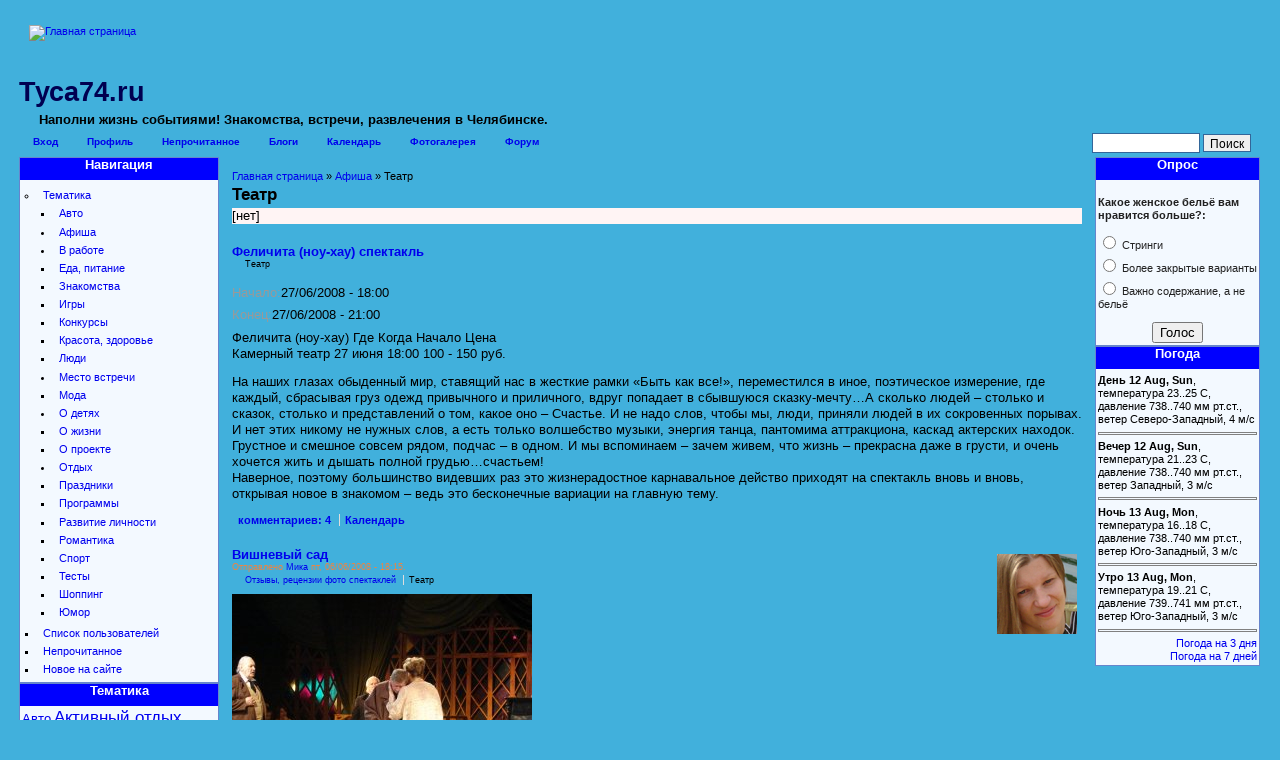

--- FILE ---
content_type: text/html; charset=utf-8
request_url: https://tusa74.ru/tematika/afisha/teatr
body_size: 8631
content:
<!DOCTYPE html PUBLIC "-//W3C//DTD XHTML 1.0 Strict//EN" "http://www.w3.org/TR/xhtml1/DTD/xhtml1-strict.dtd">
<html xmlns="http://www.w3.org/1999/xhtml" lang="ru" xml:lang="ru">

<head>
<meta http-equiv="Content-Type" content="text/html; charset=utf-8" />
<title>Театр | Туса74.ru</title>
<meta http-equiv="Content-Type" content="text/html; charset=utf-8" />
<meta name="keywords" content="Театр" />
<meta name="robots" content="index,follow" />
<meta name="DC.title" content="Туса74.ru | Наполни жизнь событиями! Знакомства, встречи, развлечения в Челябинске." />
<link rel="alternate" type="application/rss+xml" title="RSS - Театр" href="/taxonomy/term/5/0/feed" />

<link rel="shortcut icon" href="/files/ability_favicon.ico" type="image/x-icon" />
<meta name="geo.region" content="RU-CHE" />
<meta name="geo.placename" content="Chelyabinsk" />
<meta name="geo.position" content="55.159889;61.40258" />
<meta name="ICBM" content="55.159889, 61.40258" />
<meta name="language" content="ru" />
<style type="text/css" media="all">@import "/files/css/6f5a6277f5dbbf0040a48499b5540204.css";</style>
<script type="text/javascript" src="/misc/jquery.js"></script>
<script type="text/javascript" src="/misc/drupal.js"></script>
<script type="text/javascript" src="/modules/jquery_update/compat-1.0.js"></script>
<script type="text/javascript" src="/sites/all/modules/dhtml_menu/dhtml_menu.js"></script>
<script type="text/javascript" src="/modules/jquery_update/collapse-fix.js"></script>
<script type="text/javascript" src="/sites/all/themes/ability/js/jquery.pngFix.js"></script>
<script type="text/javascript">Drupal.extend({ settings: { "dhtmlMenu": { "useEffects": 1 } } });</script>
<script type="text/javascript"> </script>
<!--[if lte IE 6]>
<style type="text/css" media="all">@import "/sites/all/themes/ability/ie6.css";</style>
<script type="text/javascript"> 
    $(document).ready(function(){ 
        $(document).pngFix(); 
    }); 
</script> 
<![endif]-->


</head>

<body>
<div id="page">
	<div id="masthead">
		<div id="header" class="clear-block">

			<div class="header-right">
				<div class="header-left">
				<div id="logo-title">
											<a href="/" title="Главная страница">
							<img src="/sites/all/themes/ability/logo.png" alt="Главная страница" id="logo" />
						</a>
									</div> <!-- /logo-title -->

<!--LiveInternet counter--><script type="text/javascript"><!--
document.write("<img src='http://counter.yadro.ru/hit?r"+
escape(document.referrer)+((typeof(screen)=="undefined")?"":
";s"+screen.width+"*"+screen.height+"*"+(screen.colorDepth?
screen.colorDepth:screen.pixelDepth))+";u"+escape(document.URL)+
";"+Math.random()+
"' width=1 height=1 alt=''>")//--></script><!--/LiveInternet-->

<!--Rating@Mail.ru COUNTER--><script language="JavaScript" type="text/javascript"><!--
d=document;var a='';a+=';r='+escape(d.referrer)
js=10//--></script><script language="JavaScript1.1" type="text/javascript"><!--
a+=';j='+navigator.javaEnabled()
js=11//--></script><script language="JavaScript1.2" type="text/javascript"><!--
s=screen;a+=';s='+s.width+'*'+s.height
a+=';d='+(s.colorDepth?s.colorDepth:s.pixelDepth)
js=12//--></script><script language="JavaScript1.3" type="text/javascript"><!--
js=13//--></script><script language="JavaScript" type="text/javascript"><!--
d.write('<IMG src="http://da.ca.b5.a1.top.list.ru/counter'+
'?id=1419998;js='+js+a+';rand='+Math.random()+
'" height="1" width="1" alt="top.mail.ru" border="0" />')
if(11<js)d.write('<'+'!-- ')//--></script><noscript><img
src="http://da.ca.b5.a1.top.list.ru/counter?js=na;id=1419998"
height="1" width="1" alt="top.mail.ru" border="0" />
</noscript><script language="JavaScript" type="text/javascript"><!--
if(11<js)d.write('--'+'>')//--></script><!--/COUNTER-->
				
					<div id="name-and-slogan">
												<a href="/" title="Главная страница">
				   <h1 id="site-name">Туса74.ru</h1></a>
																<div id="site-slogan">
							Наполни жизнь событиями! Знакомства, встречи, развлечения в Челябинске.						</div>
										</div> <!-- /name-and-slogan -->
								</div> <!-- /header-left -->				
			</div> <!-- /header-right -->
		</div> <!-- /header -->
	</div>

	<div id="navigation" class="menu withprimary ">
					<div id="primary" class="clear-block">
				<ul class="links-menu">
<li><a href="/user/login" title="Вход для зарегестрированных пользователей">Вход</a></li>
<li><a href="/user">Профиль</a></li>
<li><a href="/unread" title="Непрочитанные материалы">Непрочитанное</a></li>
<li><a href="/blog" title="Дневники">Блоги</a></li>
<li><a href="/event">Календарь</a></li>
<li><a href="/gallery">Фотогалерея</a></li>
<li><a href="/forum">Форум</a></li>
</ul>				<form action="/tematika/afisha/teatr"  accept-charset="UTF-8" method="post" id="search-theme-form">
<div><div id="search" class="container-inline"><div class="form-item" id="edit-search-theme-form-keys-wrapper">
 <input type="text" maxlength="128" name="search_theme_form_keys" id="edit-search-theme-form-keys"  size="15" value="" title="Введите слова для поиска." class="form-text" />
</div>
<input type="submit" name="op" id="edit-submit-2" value="Поиск"  class="form-submit" />
<input type="hidden" name="form_id" id="edit-search-theme-form" value="search_theme_form"  />
</div>
</div></form>
			</div>
					</div> <!-- /navigation -->



<div id="middlecontainer">
<table border="0" cellpadding="0" cellspacing="0" id="content">
	<tr>
		<td id="sidebar-left">
			<div id="block-dhtml_menu-1" class="clear-block block block-dhtml_menu">

  <h2 class="title">Навигация</h2>

  <div class="content">
<ul class="menu dhtml_menu menu-root">
<li class="menutitle expanded" id="menu-sub236" ><a href="/categories/2">Тематика</a><div class="submenu" id="sub236" >

<ul class="menu dhtml_menu">
  <li class="leaf"><a href="/categories/2/104">Авто</a></li>
<li class="menutitle collapsed" id="menu-sub237" ><a href="/categories/2/2">Афиша</a><div class="submenu" id="sub237" style="display: none;">

<ul class="menu dhtml_menu">
  <li class="leaf"><a href="/categories/2/2/6">Выставки</a></li>
  <li class="leaf"><a href="/categories/2/2/3">Кино</a></li>
  <li class="leaf"><a href="/categories/2/2/4">Музыка</a></li>
  <li class="leaf"><a href="/categories/2/2/5">Театр</a></li>

</ul>

</div>
</li>
<li class="menutitle collapsed" id="menu-sub238" ><a href="/categories/2/34">В работе</a><div class="submenu" id="sub238" style="display: none;">

<ul class="menu dhtml_menu">
  <li class="leaf"><a href="/categories/2/34/36">Карьера</a></li>
  <li class="leaf"><a href="/categories/2/34/35">Способы отвлечься</a></li>

</ul>

</div>
</li>
  <li class="leaf"><a href="/categories/2/96" title="Что мы едим, пьем, готовим.">Еда, питание</a></li>
  <li class="leaf"><a href="/categories/2/33">Знакомства</a></li>
  <li class="leaf"><a href="/categories/2/43">Игры</a></li>
  <li class="leaf"><a href="/categories/2/40">Конкурсы</a></li>
  <li class="leaf"><a href="/categories/2/27">Красота, здоровье</a></li>
  <li class="leaf"><a href="/categories/2/145">Люди</a></li>
<li class="menutitle collapsed" id="menu-sub243" ><a href="/categories/2/7">Место встречи</a><div class="submenu" id="sub243" style="display: none;">

<ul class="menu dhtml_menu">
  <li class="leaf"><a href="/categories/2/7/10">Бары, Кафе, Рестораны</a></li>
  <li class="leaf"><a href="/categories/2/7/11">Клубы</a></li>

</ul>

</div>
</li>
  <li class="leaf"><a href="/categories/2/75" title="Тенденции моды">Мода</a></li>
<li class="menutitle collapsed" id="menu-sub245" ><a href="/categories/2/24">О детях</a><div class="submenu" id="sub245" style="display: none;">

<ul class="menu dhtml_menu">
  <li class="leaf"><a href="/categories/2/24/26">Детские мероприятия</a></li>
  <li class="leaf"><a href="/categories/2/24/25">Детские места</a></li>

</ul>

</div>
</li>
  <li class="leaf"><a href="/categories/2/73">О жизни</a></li>
  <li class="leaf"><a href="/categories/2/1">О проекте</a></li>
<li class="menutitle collapsed" id="menu-sub248" ><a href="/categories/2/18">Отдых</a><div class="submenu" id="sub248" style="display: none;">

<ul class="menu dhtml_menu">
  <li class="leaf"><a href="/categories/2/18/60">Активный отдых</a></li>
  <li class="leaf"><a href="/categories/2/18/19">Пикники, Шашлыки</a></li>
  <li class="leaf"><a href="/categories/2/18/23">Прогулки</a></li>

</ul>

</div>
</li>
  <li class="leaf"><a href="/categories/2/97">Праздники</a></li>
  <li class="leaf"><a href="/categories/2/44">Программы</a></li>
  <li class="leaf"><a href="/categories/2/42">Развитие личности</a></li>
  <li class="leaf"><a href="/categories/2/32">Романтика</a></li>
  <li class="leaf"><a href="/categories/2/12">Спорт</a></li>
  <li class="leaf"><a href="/categories/2/41">Тесты</a></li>
  <li class="leaf"><a href="/categories/2/28">Шоппинг</a></li>
  <li class="leaf"><a href="/categories/2/80">Юмор</a></li>

</ul>

</div>
</li>
  <li class="leaf"><a href="/profile">Список пользователей</a></li>
  <li class="leaf"><a href="/unread">Непрочитанное</a></li>
  <li class="leaf"><a href="/tracker">Новое на сайте</a></li>

</ul>
</div>
</div>
<div id="block-blockcache-27" class="clear-block block block-blockcache">

  <h2 class="title">Тематика</h2>

  <div class="content"><a href="/tematika/avto" class="tagadelic level2" rel="tag">Авто</a> 
<a href="/tematika/otdyh/aktivnyj-otdyh" class="tagadelic level4" rel="tag">Активный отдых</a> 
<a href="/afisha_all" class="tagadelic level4" rel="tag">Афиша</a> 
<a href="/tematika/mesto-vstrechi/bary-kafe-restorany" class="tagadelic level3" rel="tag">Бары, Кафе, Рестораны</a> 
<a href="/tematika/v-rabote" class="tagadelic level3" rel="tag">В работе</a> 
<a href="/tematika/afisha/vystavki" class="tagadelic level6" rel="tag">Выставки</a> 
<a href="/tematika/o-detjah/detskie-meroprijatija" class="tagadelic level2" rel="tag">Детские мероприятия</a> 
<a href="/tematika/o-detjah/detskie-mesta" class="tagadelic level1" rel="tag">Детские места</a> 
<a href="/tematika/eda-pitanie" class="tagadelic level4" rel="tag">Еда, питание</a> 
<a href="/tematika/znakomstva" class="tagadelic level3" rel="tag">Знакомства</a> 
<a href="/games" class="tagadelic level4" rel="tag">Игры</a> 
<a href="/tematika/v-rabote/karera" class="tagadelic level3" rel="tag">Карьера</a> 
<a href="/tematika/afisha/kino" class="tagadelic level4" rel="tag">Кино</a> 
<a href="/tematika/mesto-vstrechi/kluby" class="tagadelic level3" rel="tag">Клубы</a> 
<a href="/konkurs" class="tagadelic level4" rel="tag">Конкурсы</a> 
<a href="/tematika/krasota-zdorove" class="tagadelic level4" rel="tag">Красота, здоровье</a> 
<a href="/tematika/ljudi" class="tagadelic level3" rel="tag">Люди</a> 
<a href="/tematika/mesto-vstrechi" class="tagadelic level3" rel="tag">Место встречи</a> 
<a href="/tematika/moda" class="tagadelic level3" rel="tag">Мода</a> 
<a href="/tematika/afisha/muzyka" class="tagadelic level4" rel="tag">Музыка</a> 
<a href="/tematika/o-detjah" class="tagadelic level3" rel="tag">О детях</a> 
<a href="/tematika/o-zhizni" class="tagadelic level5" rel="tag">О жизни</a> 
<a href="/tematika/o-proekte" class="tagadelic level4" rel="tag">О проекте</a> 
<a href="/tematika/otdyh" class="tagadelic level4" rel="tag">Отдых</a> 
<a href="/tematika/otdyh/pikniki-shashlyki" class="tagadelic level2" rel="tag">Пикники, Шашлыки</a> 
<a href="/tematika/prazdniki" class="tagadelic level4" rel="tag">Праздники</a> 
<a href="/tematika/programmy" class="tagadelic level4" rel="tag">Программы</a> 
<a href="/tematika/otdyh/progulki" class="tagadelic level3" rel="tag">Прогулки</a> 
<a href="/tematika/razvitie-lichnosti" class="tagadelic level4" rel="tag">Развитие личности</a> 
<a href="/tematika/romantika" class="tagadelic level2" rel="tag">Романтика</a> 
<a href="/tematika/sport" class="tagadelic level4" rel="tag">Спорт</a> 
<a href="/tematika/v-rabote/sposoby-otvlechsja" class="tagadelic level4" rel="tag">Способы отвлечься</a> 
<a href="/tematika/afisha/teatr" class="tagadelic level4" rel="tag">Театр</a> 
<a href="/test" class="tagadelic level3" rel="tag">Тесты</a> 
<a href="/tematika/shopping" class="tagadelic level3" rel="tag">Шоппинг</a> 
<a href="/tematika/yumor" class="tagadelic level3" rel="tag">Юмор</a> 
<div class='more-link'><a href="/tagadelic/chunk/2">Мета теги</a></div></div>
</div>
		</td>		<td valign="top">
						<div id="main">
        <div class="breadcrumb"><a href="/">Главная страница</a> &raquo; <a href="/afisha_all">Афиша</a> &raquo; Театр</div>								<h1 class="title">Театр</h1>
				<div class="tabs"></div>
												  <div class="node node-unpublished">
        <a href="/node/"><h2 class="title"></h2></a>    <div class="submitted"></div>
    <div class="taxonomy"></div>
    <div class="content"><!-- google_ad_section_start -->[нет]<!-- google_ad_section_end --></div>
    
    
      </div>
  <div class="node">
        <a href="/event/felichita-nou-hau-spektakl"><h2 class="title">Феличита (ноу-хау) спектакль</h2></a>    <div class="submitted"></div>
    <div class="taxonomy"><ul class="links inline"><li  class="first last taxonomy_term_5"><a href="/tematika/afisha/teatr" rel="tag" title="" class="taxonomy_term_5 active">Театр</a></li>
</ul></div>
    <div class="content"><div class="event-nodeapi"><div class="event-start"><label>Начало:</label>27/06/2008 - 18:00</div></div>
<div class="event-nodeapi"><div class="event-end"><label>Конец:</label>27/06/2008 - 21:00</div></div>
<!-- google_ad_section_start --><p>Феличита (ноу-хау) Где	Когда	Начало	Цена<br />
Камерный театр	27 июня	18:00	100 - 150 руб.</p>
<p>На наших глазах обыденный мир, ставящий нас в жесткие рамки «Быть как все!», переместился в иное, поэтическое измерение, где каждый, сбрасывая груз одежд привычного и приличного, вдруг попадает в сбывшуюся сказку-мечту…А сколько людей – столько и сказок, столько и представлений о том, какое оно – Счастье. И не надо слов, чтобы мы, люди, приняли людей в их сокровенных порывах. И нет этих никому не нужных слов, а есть только волшебство музыки, энергия танца, пантомима аттракциона, каскад актерских находок. Грустное и смешное совсем рядом, подчас – в одном. И мы вспоминаем – зачем живем, что жизнь – прекрасна даже в грусти, и очень хочется жить и дышать полной грудью…счастьем!<br />
Наверное, поэтому большинство видевших раз это жизнерадостное карнавальное действо приходят на спектакль вновь и вновь, открывая новое в знакомом – ведь это бесконечные вариации на главную тему.</p>
<!-- google_ad_section_end --></div>
    
    
    <div class="links"><ul class="links inline"><li  class="first comment_comments"><a href="/event/felichita-nou-hau-spektakl#comments" title="Перейти к первому комментарию." class="comment_comments">комментариев: 4</a></li>
<li  class="last event_calendar"><a href="/event/2008/06/27" class="event_calendar">Календарь</a></li>
</ul></div>  </div>
  <div class="node">
    <div class="picture"><a href="/users/mika" title="Смотреть пользовательский профиль."><img src="https://tusa74.ru/files/pictures/picture-3.jpg" alt="Картинка Мика" title="Картинка Мика"  /></a></div>    <a href="/forum/vishnevyj-sad"><h2 class="title">Вишневый сад</h2></a>    <div class="submitted">Отправлено <a href="/users/mika" title="Смотреть пользовательский профиль.">Мика</a> пт, 06/06/2008 - 18:15.</div>
    <div class="taxonomy"><ul class="links inline"><li  class="first taxonomy_term_78"><a href="/forumy/mesto-vstrechi/pozovi-druzej-v-teatr/otzyvy-recenzii-foto-spektaklej" rel="tag" title="Делимся. Отзывы, рецензии фото спектаклей" class="taxonomy_term_78">Отзывы, рецензии фото спектаклей</a></li>
<li  class="last taxonomy_term_5"><a href="/tematika/afisha/teatr" rel="tag" title="" class="taxonomy_term_5 active">Театр</a></li>
</ul></div>
    <div class="content"><!-- google_ad_section_start --><p><img src="/files/editor/20080516-203426-01.jpg" width="300" height="225" alt="" /><br />
Спектакль мне понравился. Определенно класический. Удивляй схожесть героев и современных людей. Одежда, танцы, разговор как то завораживают.<br />
А вот зритель был какой то нечуткий. много школьников и совсем равнодушных. но не о них сейчас. конечно Заставляет задуматься о своей жизни, о деньгах и много о чем. об искренности и ответственности. Почему людям ругатся и бубнить хочется больше чем любить? И этим они портят свою жизнь. и не только свою. прям обидно мне стало за девушку.</p>
<!-- google_ad_section_end --></div>
    
    
    <div class="links"><ul class="links inline"><li  class="first last comment_comments"><a href="/forum/vishnevyj-sad#comments" title="Перейти к первому комментарию." class="comment_comments">1 комментарий</a></li>
</ul></div>  </div>
  <div class="node">
    <div class="picture"><a href="/users/mika" title="Смотреть пользовательский профиль."><img src="https://tusa74.ru/files/pictures/picture-3.jpg" alt="Картинка Мика" title="Картинка Мика"  /></a></div>    <a href="/portrait_of_dorian_gray"><h2 class="title">Портрет Дориана Грея</h2></a>    <div class="submitted">Отправлено <a href="/users/mika" title="Смотреть пользовательский профиль.">Мика</a> пт, 06/06/2008 - 16:23.</div>
    <div class="taxonomy"><ul class="links inline"><li  class="first taxonomy_term_78"><a href="/forumy/mesto-vstrechi/pozovi-druzej-v-teatr/otzyvy-recenzii-foto-spektaklej" rel="tag" title="Делимся. Отзывы, рецензии фото спектаклей" class="taxonomy_term_78">Отзывы, рецензии фото спектаклей</a></li>
<li  class="last taxonomy_term_5"><a href="/tematika/afisha/teatr" rel="tag" title="" class="taxonomy_term_5 active">Театр</a></li>
</ul></div>
    <div class="content"><!-- google_ad_section_start --><p>Спектакль интересный, со многими фразочками и мыслями повернутыми с ног на голову.<br />
После спектакля мне было легко и приятно, что справедливость восторжествовала и зло уничтожено.<br />
Но далее  особенно просматривая фото действия оживали в памяти, и мне было немного дурно. Трагедия она и есть трагедия, если не любите не ходите.<br />
Очень понравился артист игравший художника. и еще старик Генри.  </p>
<p> картинки и фото<br />
<img src="/files/editor/story_dorian_45-01.jpg" width="350" height="263" alt="" /><br />
<img src="/files/editor/story_dorian_03-01.jpg" width="350" height="263" alt="" /><br />
<img src="/files/editor/story_dorian_44-011.jpg" width="350" height="269" alt="" /><br />
<img src="/files/editor/story_dorian_06-01.jpg" width="350" height="263" alt="" /></p>
<!-- google_ad_section_end --></div>
    
    
    <div class="links"><ul class="links inline"><li  class="first last comment_comments"><a href="/portrait_of_dorian_gray#comments" title="Перейти к первому комментарию." class="comment_comments">1 комментарий</a></li>
</ul></div>  </div>
  <div class="node">
    <div class="picture"><a href="/users/mika" title="Смотреть пользовательский профиль."><img src="https://tusa74.ru/files/pictures/picture-3.jpg" alt="Картинка Мика" title="Картинка Мика"  /></a></div>    <a href="/forum/sovety-o-spektakljah"><h2 class="title">Советы о спектаклях</h2></a>    <div class="submitted">Отправлено <a href="/users/mika" title="Смотреть пользовательский профиль.">Мика</a> ср, 21/05/2008 - 12:51.</div>
    <div class="taxonomy"><ul class="links inline"><li  class="first taxonomy_term_62"><a href="/forumy/mesto-vstrechi/pozovi-druzej-v-teatr" rel="tag" title="Отзывы и предложения о жизни театральной." class="taxonomy_term_62">Позови друзей в театр</a></li>
<li  class="last taxonomy_term_5"><a href="/tematika/afisha/teatr" rel="tag" title="" class="taxonomy_term_5 active">Театр</a></li>
</ul></div>
    <div class="content"><!-- google_ad_section_start --><p>Что рекомендуете посмотреть?</p>
<!-- google_ad_section_end --></div>
    
    
    <div class="links"><ul class="links inline"><li  class="first last comment_forbidden"></li>
</ul></div>  </div>
  <div class="node">
        <a href="/page/dram-teatr-imeni-nauma-orlova"><h2 class="title">Драм. театр имени Наума Орлова</h2></a>    <div class="submitted"></div>
    <div class="taxonomy"><ul class="links inline"><li  class="first last taxonomy_term_5"><a href="/tematika/afisha/teatr" rel="tag" title="" class="taxonomy_term_5 active">Театр</a></li>
</ul></div>
    <div class="content"><!-- google_ad_section_start --><p>На карте</p>
<!-- google_ad_section_end --></div>
    
    
    <div class="links"><ul class="links inline"><li  class="first last node_read_more"><a href="/page/dram-teatr-imeni-nauma-orlova" title="Читать продолжение." class="node_read_more">Читать дальше</a></li>
</ul></div>  </div>
  <div class="node">
        <a href="/event/idem-na-spektakl-vishnevyj-sad-0"><h2 class="title">Идем на спектакль &quot;Вишневый сад&quot;</h2></a>    <div class="submitted"></div>
    <div class="taxonomy"><ul class="links inline"><li  class="first last taxonomy_term_5"><a href="/tematika/afisha/teatr" rel="tag" title="" class="taxonomy_term_5 active">Театр</a></li>
</ul></div>
    <div class="content"><div class="event-nodeapi"><div class="event-start"><label>Начало:</label>16/05/2008 - 18:30</div></div>
<div class="event-nodeapi"><div class="event-end"><label>Конец:</label>16/05/2008 - 21:00</div></div>
<!-- google_ad_section_start --><p>Вишневый сад<br />
Театр драмы им. Наума Орлова<br />
16 мая</p>
<p>Цена билета 100руб.</p>
<!-- google_ad_section_end --></div>
    
    
    <div class="links"><ul class="links inline"><li  class="first comment_comments"><a href="/event/idem-na-spektakl-vishnevyj-sad-0#comments" title="Перейти к первому комментарию." class="comment_comments">1 комментарий</a></li>
<li  class="last event_calendar"><a href="/event/2008/05/16" class="event_calendar">Календарь</a></li>
</ul></div>  </div>
  <div class="node">
        <a href="/event/spektakl-felichita-nou-hau"><h2 class="title">Спектакль Феличита (ноу-хау)</h2></a>    <div class="submitted"></div>
    <div class="taxonomy"><ul class="links inline"><li  class="first last taxonomy_term_5"><a href="/tematika/afisha/teatr" rel="tag" title="" class="taxonomy_term_5 active">Театр</a></li>
</ul></div>
    <div class="content"><div class="event-nodeapi"><div class="event-start"><label>Начало:</label>26/04/2008 - 18:00</div></div>
<div class="event-nodeapi"><div class="event-end"><label>Конец:</label>26/04/2008 - 21:00</div></div>
<!-- google_ad_section_start --><p>Камерный театр, Цвиллинга 15 </p>
<!-- google_ad_section_end --></div>
    
    
    <div class="links"><ul class="links inline"><li  class="first comment_comments"><a href="/event/spektakl-felichita-nou-hau#comments" title="Перейти к первому комментарию." class="comment_comments">1 комментарий</a></li>
<li  class="last event_calendar"><a href="/event/2008/04/26" class="event_calendar">Календарь</a></li>
</ul></div>  </div>
  <div class="node">
    <div class="picture"><a href="/users/mika" title="Смотреть пользовательский профиль."><img src="https://tusa74.ru/files/pictures/picture-3.jpg" alt="Картинка Мика" title="Картинка Мика"  /></a></div>    <a href="/forum/s-kakogo-vozrasta-deti-poseshhajut-teatr"><h2 class="title">С какого возраста дети посещают театр?</h2></a>    <div class="submitted">Отправлено <a href="/users/mika" title="Смотреть пользовательский профиль.">Мика</a> ср, 16/04/2008 - 22:14.</div>
    <div class="taxonomy"><ul class="links inline"><li  class="first taxonomy_term_62"><a href="/forumy/mesto-vstrechi/pozovi-druzej-v-teatr" rel="tag" title="Отзывы и предложения о жизни театральной." class="taxonomy_term_62">Позови друзей в театр</a></li>
<li  class="taxonomy_term_26"><a href="/tematika/o-detjah/detskie-meroprijatija" rel="tag" title="" class="taxonomy_term_26">Детские мероприятия</a></li>
<li  class="last taxonomy_term_5"><a href="/tematika/afisha/teatr" rel="tag" title="" class="taxonomy_term_5 active">Театр</a></li>
</ul></div>
    <div class="content"><!-- google_ad_section_start --><p>Есть какие то рекомендации с какого возраста водить детей в театр на детские представления?<br />
Интересно, есть ли представления для самых маленьких?  где, с какого возраста и сколько длится?</p>
<!-- google_ad_section_end --></div>
    
    
    <div class="links"><ul class="links inline"><li  class="first last comment_comments"><a href="/forum/s-kakogo-vozrasta-deti-poseshhajut-teatr#comments" title="Перейти к первому комментарию." class="comment_comments">комментариев: 8</a></li>
</ul></div>  </div>
  <div class="node">
    <div class="picture"><a href="/users/mika" title="Смотреть пользовательский профиль."><img src="https://tusa74.ru/files/pictures/picture-3.jpg" alt="Картинка Мика" title="Картинка Мика"  /></a></div>    <a href="/forum/est-zhelajushhie-shodit-v-teatr"><h2 class="title">Есть желающие сходить в театр?</h2></a>    <div class="submitted">Отправлено <a href="/users/mika" title="Смотреть пользовательский профиль.">Мика</a> ср, 16/04/2008 - 22:04.</div>
    <div class="taxonomy"><ul class="links inline"><li  class="first taxonomy_term_62"><a href="/forumy/mesto-vstrechi/pozovi-druzej-v-teatr" rel="tag" title="Отзывы и предложения о жизни театральной." class="taxonomy_term_62">Позови друзей в театр</a></li>
<li  class="last taxonomy_term_5"><a href="/tematika/afisha/teatr" rel="tag" title="" class="taxonomy_term_5 active">Театр</a></li>
</ul></div>
    <div class="content"><!-- google_ad_section_start --><p>Есть желающие сходить в театр?<br />
Может организуем совместный поход?<br />
Я завтра хочу попасть на 	Квадратура круга (В. Катаев)<br />
в Камерный театр. Только вот билеты заранее не купила, может и не попаду. Но надежда умирает последней</p>
<!-- google_ad_section_end --></div>
    
    
    <div class="links"><ul class="links inline"><li  class="first last comment_comments"><a href="/forum/est-zhelajushhie-shodit-v-teatr#comments" title="Перейти к первому комментарию." class="comment_comments">комментариев: 4</a></li>
</ul></div>  </div>
				<a href="/taxonomy/term/5/0/feed" class="feed-icon"><img src="/misc/feed.png" alt="RSS-материал" title="RSS-материал" width="16" height="16" /></a>							</div>
		</td>
		<td id="sidebar-right">
			<div id="block-poll-0" class="clear-block block block-poll">

  <h2 class="title">Опрос</h2>

  <div class="content"><form action="/poll/kakoe-zhenskoe-bele-vam-nravitsya-bolshe"  accept-charset="UTF-8" method="post" id="poll-view-voting">
<div><div class="poll">  <div class="vote-form">    <div class="choices"><div class="form-item">
 <label>Какое женское бельё вам нравится больше?: </label>
 <div class="form-radios"><div class="form-item" id="edit-choice-0-wrapper">
 <label class="option"><input type="radio" name="choice" value="0"   class="form-radio" /> Стринги </label>
</div>
<div class="form-item" id="edit-choice-1-wrapper">
 <label class="option"><input type="radio" name="choice" value="1"   class="form-radio" /> Более закрытые варианты</label>
</div>
<div class="form-item" id="edit-choice-2-wrapper">
 <label class="option"><input type="radio" name="choice" value="2"   class="form-radio" /> Важно содержание, а не бельё</label>
</div>
</div>
</div>
    </div><input type="hidden" name="nid" id="edit-nid" value="628"  />
<input type="submit" name="op" id="edit-vote" value="Голос"  class="form-submit" />
  </div><input type="hidden" name="form_id" id="edit-poll-view-voting" value="poll_view_voting"  />
</div>
</div></form>
</div>
</div>
<div id="block-blockcache-4" class="clear-block block block-blockcache">

  <h2 class="title">Погода</h2>

  <div class="content"><b>День 12 Aug, Sun</b>, температура 23..25 С, давление 738..740 мм рт.ст., ветер Северо-Западный, 4 м/с<hr><b>Вечер 12 Aug, Sun</b>, температура 21..23 С, давление 738..740 мм рт.ст., ветер Западный, 3 м/с<hr><b>Ночь 13 Aug, Mon</b>, температура 16..18 С, давление 738..740 мм рт.ст., ветер Юго-Западный, 3 м/с<hr><b>Утро 13 Aug, Mon</b>, температура 19..21 С, давление 739..741 мм рт.ст., ветер Юго-Западный, 3 м/с<hr>
<div class="more-link"><a href="/pogoda3d" title="Подробнее">Погода на 3 дня</a></div>
<div class="more-link"><a href="/pogoda-big" title="Погода на 7 дней одной страницей">Погода на 7 дней</a></div></div>
</div>
		</td>	</tr>
</table>
</div>


			
	<div class="clr" id="section2">

	<div id="bar"></div>

	<table class="sections" cellspacing="0" cellpadding="0">
		<tr valign="top">
					<td class="section width49">
				<div id="block-blockcache-60" class="clear-block block block-blockcache">


  <div class="content"><noindex>
<!-- Начало кода счетчика УралWeb -->
<script language="JavaScript" type="text/javascript">
<!--
  uralweb_d=document;
  uralweb_a='';
  uralweb_a+='&r='+escape(uralweb_d.referrer);
  uralweb_js=10;
//-->
</script>
<script language="JavaScript1.1" type="text/javascript">
<!--
  uralweb_a+='&j='+navigator.javaEnabled();
  uralweb_js=11;
//-->
</script>
<script language="JavaScript1.2" type="text/javascript">
<!--
  uralweb_s=screen;
  uralweb_a+='&s='+uralweb_s.width+'*'+uralweb_s.height;
  uralweb_a+='&d='+(uralweb_s.colorDepth?uralweb_s.colorDepth:uralweb_s.pixelDepth);
  uralweb_js=12;
//-->
</script>
<script language="JavaScript1.3" type="text/javascript">
<!--
  uralweb_js=13;
//-->
</script>
<script language="JavaScript" type="text/javascript">
<!--
uralweb_d.write('<a href="http://www.uralweb.ru/rating/go/tusa74">'+
'<img border="0" src="http://hc.uralweb.ru/hc/tusa74?js='+
uralweb_js+'&rand='+Math.random()+uralweb_a+
'" width="88" height="31" alt="УралWeb" /><'+'/a>');
//-->
</script>

<noscript>
<a href="http://www.uralweb.ru/rating/go/tusa74">
<img border="0" src="http://hc.uralweb.ru/hc/tusa74?js=0" width="88" height="31" alt="УралWeb" /></a>
</noscript>
<!-- конец кода счетчика УралWeb -->
<a href="http://www.liveinternet.ru/click"target=_blank><img src="http://counter.yadro.ru/logo?14.11" alt="" border=0 width=88 height=31></a>
<img src="http://cnt.rambler.ru/top100.cnt?1390220" alt="Rambler's Top100" width="88" height="31" border="0" />
<img SRC="http://da.ca.b5.a1.top.list.ru/counter?id=1419998;t=94;l=1" border=0 height=18 width=88 alt="Рейтинг@Mail.ru"/>
</noindex></div>
</div>
				<div id="focont">
<a title="Раскрутка сайта Челябинск" href="http://waysys.ru/"><img alt="" title="Компания waysys - Создание веб-сайтов, раскрутка сайта в Челябинске" src="/waysys-logo.jpg" /></a>
 <a title="Разработка сайта" href="http://waysys.ru/">Разработка сайта</a>,
<a title="Раскрутка сайта" href="http://waysys.ru/">Раскрутка сайта</a> 

</div>
			</td>
		  
					<td class="section width49 divider">
				<div id="block-blockcache-14" class="clear-block block block-blockcache">

  <h2 class="title">Новички</h2>

  <div class="content"><div class="online_users"><a href="/user/260">lelka.ice</a>, <a href="/user/258">Юрий</a>, <a href="/user/255">Lady_ter</a>, <a href="/user/252">AlinaPuh</a>, <a href="/user/251">distmen78</a></div></div>
</div>
<div id="block-user-3" class="clear-block block block-user">


  <div class="content">На данный момент на сайте <em>пользователей:0</em>, <em>гостей:0</em>.</div>
</div>
			</td>
		  
		  
		</tr>
	</table>

	</div>  <!-- /section2 -->

<div id="footer-wrapper" class="clear-block">
	<div id="footer">
		<ul class="links" id="navlist2"><li  class="first menu-1-1-2"><a href="/user/login" title="Вход для зарегестрированных пользователей" class="menu-1-1-2">Вход</a></li>
<li  class="menu-1-2-2"><a href="/user" class="menu-1-2-2">Профиль</a></li>
<li  class="menu-1-3-2"><a href="/unread" title="Непрочитанные материалы" class="menu-1-3-2">Непрочитанное</a></li>
<li  class="menu-1-4-2"><a href="/blog" title="Дневники" class="menu-1-4-2">Блоги</a></li>
<li  class="menu-1-5-2"><a href="/event" class="menu-1-5-2">Календарь</a></li>
<li  class="menu-1-6-2"><a href="/gallery" class="menu-1-6-2">Фотогалерея</a></li>
<li  class="last menu-1-7-2"><a href="/forum" class="menu-1-7-2">Форум</a></li>
</ul>				При использовании материалов сайта активная ссылка на <a href="http://tusa74.ru">сайт Туса74.ru</a> обязательна.<br />Администрация сайта не несет ответственности за содержание сообщений, публикуемых в форумах, на доске объявлений, в отзывах и комментариях к материалам.
			<div class="legal2">Copyright &copy; 2025 <a href="/">Туса74.ru</a></div>
	</div>
	<div class="footer-right">
		<div class="footer-left">
		</div> <!-- /footer-left -->
	</div> <!-- /footer-right -->
</div> <!-- /footer-wrapper -->

</div>
</body>
</html>


--- FILE ---
content_type: text/css
request_url: https://tusa74.ru/files/css/6f5a6277f5dbbf0040a48499b5540204.css
body_size: 4807
content:
@import url("/sites/all/themes/ability/css/ability1.css");@import url("/sites/all/themes/ability/style-mini.css");.event-calendar table{border:1px solid #242;border-collapse:collapse;border-spacing:0;width:98%;  margin-bottom:1em;}.event-calendar tr{padding:0;margin:0;background:white;}.event-calendar th{color:#000;background:#aac;text-align:center;padding:1px 0.33em;border:1px solid #242;}.event-calendar .month-view td,.event-calendar .week-view td{width:14%;}.event-calendar td{border:1px solid #bbb;color:#777;text-align:right;vertical-align:top;margin:0;padding:0;}.event-calendar th.heading{border-width:1px 0px;}.event-calendar th.prev{text-align:left;border-width:1px 0px 1px 1px;}.event-calendar th.next{text-align:right;border-width:1px 1px 1px 0px;}.event-calendar th a{font-weight:bold;color:#363636;}.event-calendar td a{color:#222244;font-weight:bold;text-decoration:none;}.event-calendar td a:hover{text-decoration:underline;}.event-calendar td.sat,.event-calendar td.sun{background:#fdd;}.event-calendar td.selected{background:#99f;}.event-calendar td.today{background:#f99;}.event-calendar td.year,.event-calendar td.month{text-align:center;border-width:1px 0px;}.event-calendar td.days{color:#cce;background:#224;text-align:center;border:1px solid #242;border-width:0 1px 1px 0;}.event-calendar div.day{float:right;text-align:center;border:1px solid gray;border-width:0 0 1px 1px;padding:0.125em 0.25em 0 0.25em;margin:0;background:#f3f3f3;}.event-nodeapi div{color:#000;padding:0.5em 1em 0 0;}.event-nodeapi div label{color:#999;}.event-calendar div.event{font-style:italic;background-color:#fff;border:solid 1px #555;text-align:left;margin:0.25em 0 0.5em 0.25em;}.event-calendar div.title{padding-left:3px;}.event-calendar div.title a{color:#000;}.event-calendar div.title a:hover{color:#c00;}.event-calendar .content{margin:5px;padding:3px;border-left:solid 2px #ddd;padding-left:5px;}.event-calendar div.type{margin-left:5px;font-size:0.8em;}.event-calendar div.type a{color:#00c;}.event-calendar div.type a:hover{color:#c00;}.event-calendar div.links{padding-left:3px;}.event-calendar div.links a{color:#00c;}.event-calendar div.links a:hover{color:#c00;}.event-calendar .start{font-style:normal;color:#555;margin:2px 0 2px 0;padding-left:3px;}.event-calendar .end{font-style:normal;color:#555;margin:2px 0 2px 0;padding-left:9px;font-size:0.8em;}.event-calendar .ongoing{font-style:normal;color:#555;margin:2px 0 2px 0;padding-left:9px;font-size:0.8em;}.event-calendar div.info{visibility:hidden;height:0px;overflow:hidden;padding-left:3px;}.event-calendar div.monthview .title{font-size:0.8em;}.event-calendar div.dayview{width:auto;}.event-calendar div.tableview{width:auto;}.event-calendar div.tableview .links{}.event-calendar .event-empty{min-height:6em;}/* hack to make Internet Explorer for Windows display calendar height correctly \*/* html .event-calendar .event-empty{height:6em;}.container-inline .day input{width:auto;display:inline;}.event-calendar .event .stripe{height:5px;}.event-calendar .event .stripe-1{background-color:#FF6;height:5px;width:100%;}.event-calendar .event .stripe-2{background-color:#F66;height:5px;width:100%;}.event-calendar .event .stripe-3{background-color:#668CFF;height:5px;width:100%;}.event-calendar .event .stripe-4{background-color:#FFB366;height:5px;width:100%;}.event-calendar .event .stripe-5{background-color:#85FF66;height:5px;width:100%;}.event-calendar .event .stripe-6{background-color:#A666FF;height:5px;width:100%;}.event-calendar .event .stripe-7{background-color:#FFE066;height:5px;width:100%;}.event-calendar .event .stripe-8{background-color:#66FFFF;height:5px;width:100%;}.event-calendar .event .stripe-9{background-color:#FF66D9;height:5px;width:100%;}.event-calendar .event .stripe-10{background-color:#DDD;height:5px;width:100%;}.event-calendar div.month-view table.event-block thead,.event-calendar div.month-view table.event-block tbody{font-size:.9em;}.event-calendar div.month-view table.event-block th{font-weight:normal;}#block-event-1 .item-list ul li a{margin-top:8px;}span.event-timeleft{padding-bottom:3px;text-align:right;width:auto;display:block;}span.event-nodetype{padding:0px 0px 0px 5px;display:block;width:auto;text-align:right;float:right;}.ical-link{text-align:right;}.event div.form-item{white-space:normal;}.node-unpublished{background-color:#fff4f4;}.preview .node{background-color:#ffffea;}#node-admin-filter ul{list-style-type:none;padding:0;margin:0;width:100%;}#node-admin-buttons{float:left;margin-left:0.5em;clear:right;}td.revision-current{background:#ffc;}.node-form .form-text{display:block;width:95%;}.node-form .container-inline .form-text{display:inline;width:auto;}.node-form .standard{clear:both;}.node-form textarea{display:block;width:95%;}.node-form .attachments fieldset{float:none;display:block;}.poll .bar{height:1em;margin:1px 0;background-color:#ddd;}.poll .bar .foreground{background-color:#000;height:1em;float:left;}.poll .links{text-align:center;}.poll .percent{text-align:right;}.poll .total{text-align:center;}.poll .vote-form{text-align:center;}.poll .vote-form .choices{text-align:left;margin:0 auto;display:table;}.node-form .poll-form fieldset{display:block;}.quote-msg{margin:1em 2em 1em 2em;padding:1em;border:1px solid #DDD;background-color:#F6F6F6;}.quote-author{display:block;font-weight:bold;margin:0 0 1em 0;}fieldset{margin-bottom:1em;padding:.5em;}form{margin:0;padding:0;}hr{height:1px;border:1px solid gray;}img{border:0;}table{border-collapse:collapse;}th{text-align:left;padding-right:1em;border-bottom:3px solid #ccc;}.clear-block:after{content:".";display:block;height:0;clear:both;visibility:hidden;}.clear-block{display:inline-block;}/* Hides from IE-mac \*/* html .clear-block{height:1%;}.clear-block{display:block;}th.active img{display:inline;}tr.even,tr.odd{background-color:#eee;border-bottom:1px solid #ccc;padding:0.1em 0.6em;}td.active{background-color:#ddd;}tbody{border-top:1px solid #ccc;}tbody th{border-bottom:1px solid #ccc;}thead th{text-align:left;padding-right:1em;border-bottom:3px solid #ccc;}.breadcrumb{padding-bottom:.5em}.error{color:#f00;}div.error{border:1px solid #d77;}div.error,tr.error{background:#fcc;color:#200;}div.warning,tr.warning{background:#ffd;}div.ok,tr.ok{background:#dfd;}.item-list .icon{color:#555;float:right;padding-left:0.25em;clear:right;}.item-list .title{font-weight:bold;}.item-list ul{margin:0 0 0.75em 0;padding:0;}.item-list ul li{margin:0 0 0.25em 1.5em;padding:0;list-style:disc;}.form-item{margin-top:1em;margin-bottom:1em;}tr.odd .form-item,tr.even .form-item{margin-top:0;margin-bottom:0;white-space:nowrap;}tr.merge-down,tr.merge-down td,tr.merge-down th{border-bottom-width:0 !important;}tr.merge-up,tr.merge-up td,tr.merge-up th{border-top-width:0 !important;}.form-item input.error,.form-item textarea.error,.form-item select.error{border:2px solid red;}.form-item .description{font-size:0.85em;}.form-item label{display:block;font-weight:bold;}.form-item label.option{display:inline;font-weight:normal;}.form-checkboxes,.form-radios{margin:1em 0;}.form-checkboxes .form-item,.form-radios .form-item{margin-top:0.4em;margin-bottom:0.4em;}.marker,.form-required{color:#f00;}.more-link{text-align:right;}.more-help-link{font-size:0.85em;text-align:right;}.nowrap{white-space:nowrap;}.pager{clear:both;text-align:center;}.pager a,.pager strong.pager-current{padding:0.5em;}.tips{margin-top:0;margin-bottom:0;padding-top:0;padding-bottom:0;font-size:0.9em;}dl.multiselect dd.b,dl.multiselect dd.b .form-item,dl.multiselect dd.b select{font-family:inherit;font-size:inherit;width:14em;}dl.multiselect dd.a,dl.multiselect dd.a .form-item{width:8em;}dl.multiselect dt,dl.multiselect dd{float:left;line-height:1.75em;padding:0;margin:0 1em 0 0;}dl.multiselect .form-item{height:1.75em;margin:0;}.container-inline div,.container-inline label{display:inline;}ul.menu{list-style:none;border:none;text-align:left;}ul.menu li{margin:0 0 0 0.5em;}li.expanded{list-style-type:circle;list-style-image:url(/modules/system/../../misc/menu-expanded.png);padding:0.2em 0.5em 0 0;margin:0;}li.collapsed{list-style-type:disc;list-style-image:url(/modules/system/../../misc/menu-collapsed.png);padding:0.2em 0.5em 0 0;margin:0;}li.leaf{list-style-type:square;list-style-image:url(/modules/system/../../misc/menu-leaf.png);padding:0.2em 0.5em 0 0;margin:0;}li a.active{color:#000;}td.menu-disabled{background:#ccc;}ul.links{margin:0;padding:0;}ul.links.inline{display:inline;}ul.links li{display:inline;list-style-type:none;padding:0 0.5em;}.block ul{margin:0;padding:0 0 0.25em 1em;}ul.primary{border-collapse:collapse;padding:0 0 0 1em;white-space:nowrap;list-style:none;margin:5px;height:auto;line-height:normal;border-bottom:1px solid #bbb;}ul.primary li{display:inline;}ul.primary li a{background-color:#ddd;border-color:#bbb;border-width:1px;border-style:solid solid none solid;height:auto;margin-right:0.5em;padding:0 1em;text-decoration:none;}ul.primary li.active a{background-color:#fff;border:1px solid #bbb;border-bottom:#fff 1px solid;}ul.primary li a:hover{background-color:#eee;border-color:#ccc;border-bottom-color:#eee;}ul.secondary{border-bottom:1px solid #bbb;padding:0.5em 1em;margin:5px;}ul.secondary li{display:inline;padding:0 1em;border-right:1px solid #ccc;}ul.secondary a{padding:0;text-decoration:none;}ul.secondary a.active{border-bottom:4px solid #999;}#autocomplete{position:absolute;border:1px solid;overflow:hidden;z-index:100;}#autocomplete ul{margin:0;padding:0;list-style:none;}#autocomplete li{background:#fff;color:#000;white-space:pre;cursor:default;}#autocomplete li.selected{background:#0072b9;color:#fff;}html.js input.form-autocomplete{background-image:url(/modules/system/../../misc/throbber.gif);background-repeat:no-repeat;background-position:100% 2px;}html.js input.throbbing{background-position:100% -18px;}html.js fieldset.collapsed{border-bottom-width:0;border-left-width:0;border-right-width:0;margin-bottom:0;height:1em;}html.js fieldset.collapsed *{display:none;}html.js fieldset.collapsed legend{display:block;}html.js fieldset.collapsible legend a{padding-left:15px;background:url(/modules/system/../../misc/menu-expanded.png) 5px 75% no-repeat;}html.js fieldset.collapsed legend a{background-image:url(/modules/system/../../misc/menu-collapsed.png);background-position:5px 50%;}* html.js fieldset.collapsed legend,* html.js fieldset.collapsed legend *,* html.js fieldset.collapsed table *{display:inline;}html.js fieldset.collapsible legend a{display:block;}html.js fieldset.collapsible .fieldset-wrapper{overflow:auto;}.resizable-textarea{width:95%;}.resizable-textarea .grippie{height:9px;overflow:hidden;background:#eee url(/modules/system/../../misc/grippie.png) no-repeat center 2px;border:1px solid #ddd;border-top-width:0;cursor:s-resize;}html.js .resizable-textarea textarea{margin-bottom:0;width:100%;display:block;}.progress{font-weight:bold;}.progress .bar{background:#fff url(/modules/system/../../misc/progress.gif);border:1px solid #00375a;height:1.5em;margin-top:0.2em;}.progress .filled{background:#0072b9;height:1em;border-bottom:0.5em solid #004a73;width:0%;}.progress .percentage{float:right;}#first-time strong{display:block;padding:1.5em 0 .5em;}tr.selected td{background:#ffc;}.wrapper.tagadelic{text-align:justify;margin-right:1em;}.tagadelic.level1{font-size:1em;}.tagadelic.level2{font-size:1.2em;}.tagadelic.level3{font-size:1.4em;}.tagadelic.level4{font-size:1.6em;}.tagadelic.level5{font-size:1.8em;}.tagadelic.level6{font-size:2em;}.tagadelic.level7{font-size:2.2em;}.tagadelic.level8{font-size:2.4em;}.tagadelic.level9{font-size:2.6em;}.tagadelic.level10{font-size:2.8em;}#permissions td.module{font-weight:bold;}#permissions td.permission{padding-left:1.5em;}#access-rules .access-type,#access-rules .rule-type{margin-right:1em;float:left;}#access-rules .access-type .form-item,#access-rules .rule-type .form-item{margin-top:0;}#access-rules .mask{clear:both;}#user-login-form{text-align:center;}#user-admin-filter ul{list-style-type:none;padding:0;margin:0;width:100%;}#user-admin-buttons{float:left;margin-left:0.5em;clear:right;}.profile{clear:both;margin:1em 0;}.profile .picture{float:right;margin:0 1em 1em 0;}.profile dt{margin:1em 0 0.2em 0;font-weight:bold;}.profile dd{margin:0;}.field .field-label,.field .field-label-inline,.field .field-label-inline-first{font-weight:bold;}.field .field-label-inline,.field .field-label-inline-first{display:inline;}.field .field-label-inline{visibility:hidden;}.node-form .number{display:inline;width:auto;}#forum .description{font-size:0.9em;margin:0.5em;}#forum td.created,#forum td.posts,#forum td.topics,#forum td.last-reply,#forum td.replies,#forum td.pager{white-space:nowrap;}#forum td.posts,#forum td.topics,#forum td.replies,#forum td.pager{text-align:center;}.forum-topic-navigation{padding:1em 0 0 3em;border-top:1px solid #888;border-bottom:1px solid #888;text-align:center;padding:0.5em;}.forum-topic-navigation .topic-previous{text-align:right;float:left;width:46%;}.forum-topic-navigation .topic-next{text-align:left;float:right;width:46%;}body{margin:0;padding:15px 0;font-family:Verdana,sans-serif;font-size:8pt;line-height:125%;color:#000;background-color:#41b0dc;min-width:780px;}#page{margin:0 auto;width:97%;}tbody{border:none;}tr.odd td,tr.even td{padding:0.3em;}h1,,h3,h4,h4{padding-bottom:5px;margin:10px 0;}h1{font-size:160%;}h2{font-size:120%;}h3{font-size:110%;}h4{font-size:100%;}p{margin-top:0.5em;margin-bottom:0.9em;}a{text-decoration:none;font-weight:normal;}a:hover{text-decoration:none;color:#a00;}#section2 a:hover{text-decoration:underline;color:#f7800a;}fieldset{border:1px solid #ccc;}pre{background-color:#eee;padding:0.75em 1.5em;font-size:12px;border:1px solid #ddd;}table{font-size:1em;}.form-item label{font-size:1em;color:#222;}.item-list .title{color:#222;}.links{margin:0;}.comment .links{margin-bottom:0;}#header,#content{width:100%;}table.sections{width:100%;padding:0;}.clr{clear:both;}td.section.width49{width:50%;}td.section.width33{width:33%;}#masthead{float:none;clear:both;line-height:normal;}#logo-title{float:left;margin:0;padding:10px;}#logo{vertical-align:baseline;}#logo img{padding:0;margin:0;border:0;}#site-name{margin:0;padding:50px 0 0 0;font-weight:bold;color:#000051;font-size:250%;}#site-slogan{font-size:13px;color:#000;font-weight:bold;padding-top:4px;margin-left:20px;}#mission{font-weight:normal;padding:1em 1em 0.75em 2em;margin:20px 10px;color:#000;font-size:85%;border:solid 1px #104a91;}#mission a,#mission a:visited{font-weight:normal;color:#104a91;}#search{padding-top:0px;padding-right:10px;float:right;}#search .form-text,#search .form-submit{border:1px solid #369;font-size:1.1em;height:1.5em;vertical-align:middle;}#search .form-text{width:8em;padding:0 0.5em;}#primary{line-height:30px;}#primary ul{padding:0;margin:0;list-style:none;}#primary li{display:inline;}#primary a{font-weight:bold;display:block;float:left;padding:0px 14px;margin:0px 1px 0px 0px;font-size:95%;}#primary a{background-position:0% 0px;}#primary a:hover{text-decoration:none;background-position:0% -42px;}#primary a.active{background-position:0% -84px;}#secondary{}#secondary ul{margin:0;padding:0;list-style:none;}#secondary li{margin:0;padding:0;display:inline;}#secondary li a{float:left;display:block;font-size:90%;padding:0px 14px 0px 14px;}#secondary a:hover{text-decoration:none;color:#f7800a;}#secondary a.active{font-weight:bold;}#navlist{font-size:1.0em;padding:0 0.8em 1.2em 0;color:#fff;}#navlist a{font-weight:bold;color:#fff;}#subnavlist{padding:0.5em 1.2em 0.4em 0;font-size:0.8em;color:#fff;}#subnavlist a{font-weight:bold;color:#fff;}ul.links li{border-left:1px solid #ddd;}ul.links li.first{border:none;}#main{padding:10px;}#help{font-size:0.9em;margin-bottom:1em;}.messages{background-color:#eee;border:1px solid #ccc;padding:0.3em;margin-bottom:1em;}.error{border-color:red;border:3px solid;}#middlecontainer{padding:0px 0px 0px 0px;}#sidebar-left,#sidebar-right{padding:0;vertical-align:top;}#sidebar-left{width:200px;}#sidebar-right{width:165px;}#sidebar-left .block,#sidebar-right .block{margin:0;padding:0;display:block;border:1px solid #6685cc;background-color:#f3f9ff;}#sidebar-left h2.title,#sidebar-right h2.title{display:block;clear:right;text-align:center;vertical-align:middle;padding:0px;height:22px;color:white;background:url(/sites/all/themes/ability/images/ability1/bar-rough.gif) #00f repeat-x;}#sidebar-left .content,#sidebar-right .content{padding:2px;}#sidebar-left a:hover,#sidebar-right a:hover{background-color:#9cf;}ul.menu{line-height:150%;}ul.menu li a{display:block;clear:right;margin:-5px 0px -5px 0px;padding:5px;vertical-align:middle;}ul.menu li a.active{color:white;font-weight:bold;background-color:#9cf;}ul.menu li a:hover{}#footer{text-align:center;color:#fff;margin:0;font-size:75%;}#footer a{font-weight:bold;color:#ffe400;}#footer .block{padding:0;}div#breadcrumb{padding-left:14px;clear:both;font-size:75%;border-bottom:1px solid #8596aa;}.title,.title a{font-weight:bold;margin:0 auto;}.submitted{color:#ef8441;font-size:0.8em;}.links{color:#b8541b;}.links a{font-weight:bold;}.block,.box{padding:0 0 1.5em 0;}.block{padding-bottom:0.75em;margin-bottom:1.5em;}.section .block,.section .box{padding:0;padding-bottom:0;margin-bottom:15px;}.block .title{margin-bottom:.25em;}.node{margin:.5em 0 2em 0;}.node .content,.comment .content{line-height:125%;font-size:10pt;margin:.5em 0 .5em 0;}.node .taxonomy{font-size:0.8em;padding-left:1em;}.node .taxonomy a{font-weight:normal;}.comment{border:1px solid #73a2d7;background-color:#f3f9ff;padding:0;margin-bottom:1em;}.comment .title a{font-weight:normal;}.comment .new{text-align:right;font-weight:bold;font-size:0.8em;float:right;color:red;}.comment .content{padding:.5em;border:1px solid #73a2d7;background-color:#fff;}.node .picture,.comment .picture{float:right;margin:0.5em;padding:0;}#aggregator .feed-source{background-color:#eee;border:1px solid #ccc;padding:1em;margin:1em 0;}#aggregator .news-item .categories,#aggregator .source,#aggregator .age{font-style:italic;font-size:0.9em;}#aggregator .title{margin-bottom:0.5em;}#aggregator h3{margin-top:1em;}#forum table{width:100%;}#forum td{padding:0.5em;}#forum td.forum,#forum td.posts{background-color:#eee;}#forum td.topics,#forum td.last-reply{background-color:#ddd;}#forum td.container{background-color:#ccc;}#forum td.container a{color:#555;}#forum td.statistics,#forum td.settings,#forum td.pager{height:1em;border:1px solid #bbb;}#forum td .name{}#forum td .links{padding-top:0.7em;font-size:0.9em;}#profile .profile{clear:both;border:1px solid #73a2d7;padding:.5em;margin:1em 0em;}#profile .profile .name{padding-bottom:0.5em;}.block-forum h3{margin-bottom:.5em;}div.admin-panel .description{color:#8e6126;}div.admin-panel .body{background:#f4f4f4;}div.admin-panel h3{color:#fff;padding:5px 8px 5px;margin:0;}div#section1 td.section,div#section2 td.section{padding:10px 20px 0 20px;}#ramka img{border:1px solid #ccc;padding:5px;background:#eee;}.legal{margin-left:75px;}#user-login-form{text-align:left !important;}table{margin:0 0 0 0;width:100%;}thead th{border-bottom:1px solid #065bb0;color:#000;font-size:90%;font-weight:bold;color:#000;  padding:4px 5px 0 5px;}tr.even,tr.odd{border-color:#fff;}tr.even{background-color:#f2f5fa;}tr.odd{background-color:#f2f5fa;}td.active{background:#eeeeee;}td{padding:3px;}td.menu-disabled{background-color:#2b2b2b;}ul.primary{text-align:right;border-bottom:2px solid #d4e4ff;}ul.primary li a{background:#f2f5fa;border-color:#d4e4ff;}ul.primary li a.active{background:#feff8c;border-color:#d4e4ff;border-bottom:0;}ul.primary li a:hover{background-color:#d4e4ff;border-color:#d4e4ff;}ul.secondary{padding:0;}ul.secondary li{margin:0;}ul.secondary li.active a,ul.secondary li a:hover{border-bottom:3px solid #BABFC6;}.pager a{text-decoration:none;border:1px solid #2788C5;background:#fff url(/sites/all/themes/ability/images/ability1/gradient-inner.png) repeat-x left top;font-weight:bold;}.pager a.active{color:#006;}.pager-current,.pager a:hover{background:#2788C5;color:#fff;}